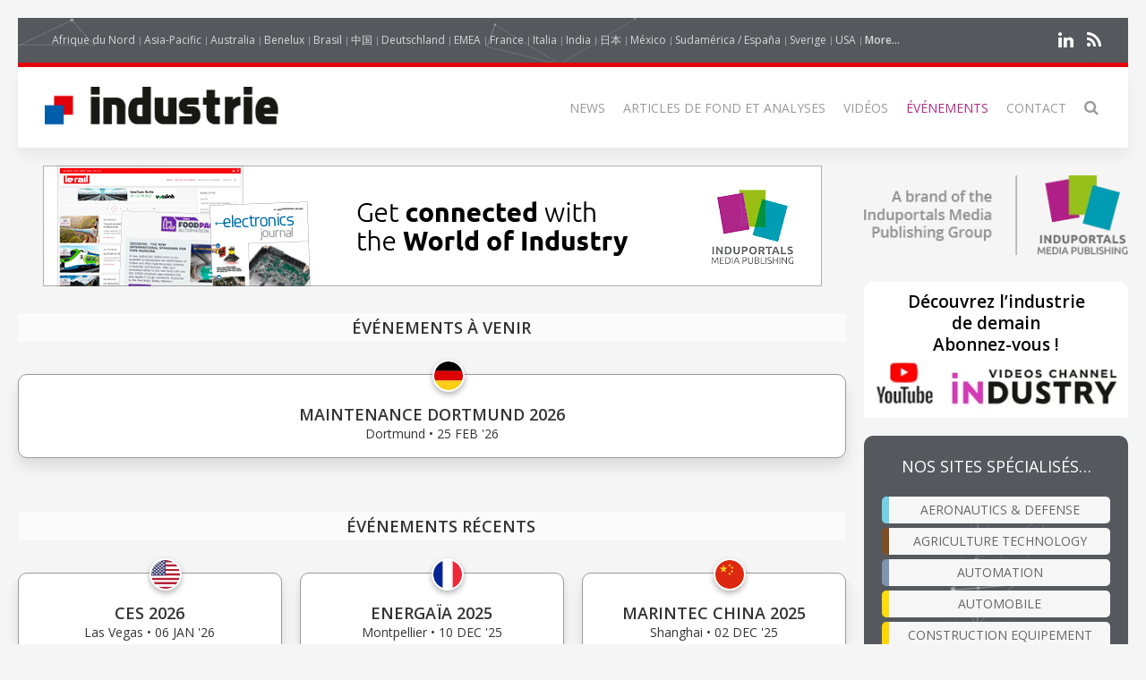

--- FILE ---
content_type: text/html; charset=UTF-8
request_url: https://www.industrieweb.fr/events
body_size: 7721
content:
<!DOCTYPE html>
<html class="" lang="fr-FR">
    <head>
        <meta charset="utf-8">
        <meta http-equiv="X-UA-Compatible" content="IE=edge">
        <meta name="viewport" content="width=device-width, initial-scale=1">
		        <meta name="generator" content="Pagekit">
        <link rel="canonical" href="https://www.industrieweb.fr/events">
        <meta property="twitter:card" content="summary_large_image">
        <meta property="og:site_name" content="Industrie">
        <meta property="og:title" content="Events">
        <meta property="og:image" name="og:image" content="https://www.industrieweb.fr/storage/logo-Industrie.png">
        <meta property="og:description" content="Industrie, destiné aux ingénieurs, présente les dernières actualités produits ou sociétés pour les marchés industriels.">
        <meta property="og:url" content="https://www.industrieweb.fr/events">
        <link href="/storage/imp-icon.png" rel="shortcut icon" type="image/x-icon">
        <link href="/storage/imp-icon.svg" rel="apple-touch-icon-precomposed">
        <title>Événements | Industrie</title>
        <link href="/packages/pagekit/imp-avion/css/theme.css?v=1a89" rel="stylesheet">
        <script type="79eabb038136b8e32b1112d7-text/javascript">var $pagekit = {"url":"","csrf":"ac5e04625c1d62c9d5ec25857d79b07d56d01abe"};</script>
        <script type="79eabb038136b8e32b1112d7-text/javascript">var $pkframework = {"google_maps_key":""};</script>
        <script type="79eabb038136b8e32b1112d7-text/javascript">var $formmaker_1 = {"config":{"recaptha_sitekey":""},"formitem":{"id":1,"status":1,"title":"Newsletter","slug":"newsletter","data":{"value":"","classSfx":"","user_email_field":"email","email_subject":"Thank you for your submission","thankyou_markdown":true,"email_body_markdown":true,"afterSubmit":"thankyou","submitButton":"Submit","formStyle":"uk-form-stacked","recaptcha_theme":"","recaptcha_type":"","recaptcha_size":"","use_replyto":false,"hide_title":true},"nrActiveSubmissions":0,"url":"\/formmaker\/1"},"submission":{"form_id":1,"status":1,"data":{"email":{"field":{"id":1,"form_id":1,"priority":0,"type":"email","label":"Email","slug":"email","options":{},"data":{"value":[""],"data":[],"classSfx":"","help_text":"","help_show":"","hasOptions":0,"placeholder":"Subscribe to our newsletter\u2026","multiple":0,"controls":null,"repeatable":null,"required":true,"hide_label":true,"requiredError":""},"roles":[],"value":[""],"valuedata":{"data0":{"value":""}},"formatted":[""]},"slug":"email","type":{"id":"email","label":"Email field","hasOptions":0,"required":-1,"multiple":0,"placeholder":""},"label":"Email","value":[""],"formatted":[""],"data":{"data0":{"value":""}},"field_id":1},"validation":{"field":{"id":3,"form_id":1,"priority":1,"type":"agree","label":"validation","slug":"validation","options":{},"data":{"value":[],"data":[],"classSfx":"","help_text":"","help_show":"","hasOptions":0,"checkbox_label_pre":"Je ne suis pas un robot","checkbox_label_link":"","checkbox_label_post":".","text_page_id":0,"text_page":[],"multiple":0,"controls":null,"repeatable":null,"required":true,"hide_label":true},"roles":[],"value":[],"valuedata":[],"formatted":["-"]},"slug":"validation","type":{"id":"agree","label":"Agree checkbox","hasOptions":0,"required":-1,"multiple":0,"checkbox_label_pre":"Please agree with our","checkbox_label_link":"terms and conditions","checkbox_label_post":".","text_page_id":0,"text_page":[]},"label":"validation","value":[],"formatted":["-"],"data":[],"field_id":3},"texte":{"field":{"id":2,"form_id":1,"priority":2,"type":"htmlcode","label":"Texte","slug":"texte","options":{},"data":{"markdown":false,"value":["Rejoignez nos 24.900+ followers d\u2019IMP"],"data":[],"classSfx":"","help_text":"","help_show":"","hasOptions":0,"multiple":0,"required":0,"controls":null,"repeatable":null,"hide_label":true},"roles":[],"value":["Rejoignez nos 24.900+ followers d\u2019IMP"],"valuedata":{"data0":{"value":"Rejoignez nos 24.900+ followers d\u2019IMP"}},"formatted":["Rejoignez nos 24.900+ followers d\u2019IMP"]},"slug":"texte","type":{"id":"htmlcode","label":"Html code","hasOptions":0,"required":0,"multiple":0,"markdown":""},"label":"Texte","value":["Rejoignez nos 24.900+ followers d\u2019IMP"],"formatted":["Rejoignez nos 24.900+ followers d\u2019IMP"],"data":{"data0":{"value":"Rejoignez nos 24.900+ followers d\u2019IMP"}},"field_id":2}}},"fields":[{"id":1,"form_id":1,"priority":0,"type":"email","label":"Email","slug":"email","options":[],"data":{"value":[""],"data":[],"classSfx":"","help_text":"","help_show":"","hasOptions":0,"placeholder":"Subscribe to our newsletter\u2026","multiple":0,"controls":null,"repeatable":null,"required":true,"hide_label":true,"requiredError":""},"roles":[],"value":[""],"valuedata":{"data0":{"value":""}},"formatted":[""]},{"id":3,"form_id":1,"priority":1,"type":"agree","label":"validation","slug":"validation","options":[],"data":{"value":[],"data":[],"classSfx":"","help_text":"","help_show":"","hasOptions":0,"checkbox_label_pre":"Je ne suis pas un robot","checkbox_label_link":"","checkbox_label_post":".","text_page_id":0,"text_page":[],"multiple":0,"controls":null,"repeatable":null,"required":true,"hide_label":true},"roles":[],"value":[],"valuedata":[],"formatted":["-"]},{"id":2,"form_id":1,"priority":2,"type":"htmlcode","label":"Texte","slug":"texte","options":[],"data":{"markdown":false,"value":["Rejoignez nos 24.900+ followers d\u2019IMP"],"data":[],"classSfx":"","help_text":"","help_show":"","hasOptions":0,"multiple":0,"required":0,"controls":null,"repeatable":null,"hide_label":true},"roles":[],"value":["Rejoignez nos 24.900+ followers d\u2019IMP"],"valuedata":{"data0":{"value":"Rejoignez nos 24.900+ followers d\u2019IMP"}},"formatted":["Rejoignez nos 24.900+ followers d\u2019IMP"]}]};</script>
        <script type="79eabb038136b8e32b1112d7-text/javascript">var $fieldtypes = {"ajax_url":"api\/formmaker\/submission\/ajax"};</script>
        <script src="/app/assets/jquery/dist/jquery.min.js?v=1a89" type="79eabb038136b8e32b1112d7-text/javascript"></script>
        <script src="/app/assets/uikit/js/uikit.min.js?v=1a89" type="79eabb038136b8e32b1112d7-text/javascript"></script>
        <script src="/app/assets/uikit/js/components/sticky.min.js?v=1a89" type="79eabb038136b8e32b1112d7-text/javascript"></script>
        <script src="/app/assets/uikit/js/components/lightbox.min.js?v=1a89" type="79eabb038136b8e32b1112d7-text/javascript"></script>
        <script src="/app/assets/uikit/js/components/parallax.min.js?v=1a89" type="79eabb038136b8e32b1112d7-text/javascript"></script>
        <script src="/app/assets/uikit/js/components/datepicker.min.js?v=1a89" type="79eabb038136b8e32b1112d7-text/javascript"></script>
        <script src="/app/assets/uikit/js/components/accordion.min.js?v=1a89" type="79eabb038136b8e32b1112d7-text/javascript"></script>
        <script src="/packages/pagekit/imp-avion/js/theme.js?v=1a89" type="79eabb038136b8e32b1112d7-text/javascript"></script>
        <script src="/packages/pagekit/imp-avion/js/particles.min.js?v=1a89" type="79eabb038136b8e32b1112d7-text/javascript"></script>
        <script src="/packages/pagekit/imp-avion/js/particles.jquery.js?v=1a89" type="79eabb038136b8e32b1112d7-text/javascript"></script>
        <script src="/app/assets/vue/dist/vue.min.js?v=1a89" type="79eabb038136b8e32b1112d7-text/javascript"></script>
        <script src="/app/assets/lodash/lodash.min.js?v=1a89" type="79eabb038136b8e32b1112d7-text/javascript"></script>
        <script src="/system/intl/fr_FR?v=1a89" type="79eabb038136b8e32b1112d7-text/javascript"></script>
        <script src="/app/system/app/bundle/vue.js?v=1a89" type="79eabb038136b8e32b1112d7-text/javascript"></script>
        <script src="/packages/bixie/pk-framework/app/bundle/bixie-framework.js?v=39c6" type="79eabb038136b8e32b1112d7-text/javascript"></script>
        <script src="/app/assets/uikit/js/components/tooltip.min.js?v=1a89" type="79eabb038136b8e32b1112d7-text/javascript"></script>
        <script src="/app/assets/uikit/js/components/form-select.min.js?v=1a89" type="79eabb038136b8e32b1112d7-text/javascript"></script>
        <script src="/app/system/modules/site/app/bundle/panel-link.js?v=1a89" type="79eabb038136b8e32b1112d7-text/javascript"></script>
        <script src="/app/system/modules/finder/app/bundle/link-storage.js?v=1a89" type="79eabb038136b8e32b1112d7-text/javascript"></script>
        <script src="/app/system/modules/site/app/bundle/link-page.js?v=1a89" type="79eabb038136b8e32b1112d7-text/javascript"></script>
        <script src="/app/system/modules/user/app/bundle/link-user.js?v=1a89" type="79eabb038136b8e32b1112d7-text/javascript"></script>
        <script src="/packages/bixie/formmaker/app/bundle/link-formmaker.js?v=1a89" type="79eabb038136b8e32b1112d7-text/javascript"></script>
        <script src="/packages/pagekit/blog/app/bundle/link-blog.js?v=1a89" type="79eabb038136b8e32b1112d7-text/javascript"></script>
        <script src="/app/system/modules/site/app/bundle/input-link.js?v=1a89" type="79eabb038136b8e32b1112d7-text/javascript"></script>
        <script src="/app/system/modules/editor/app/bundle/editor.js?v=1a89" type="79eabb038136b8e32b1112d7-text/javascript"></script>
        <script src="/packages/spqr/lightbox/app/bundle/editor-lightbox.js?v=1a89" type="79eabb038136b8e32b1112d7-text/javascript"></script>
        <script src="/app/assets/uikit/js/components/upload.min.js?v=1a89" type="79eabb038136b8e32b1112d7-text/javascript"></script>
        <script src="/packages/bixie/pk-framework/app/bundle/bixie-fieldtypes.js?v=39c6" type="79eabb038136b8e32b1112d7-text/javascript"></script>
        <script src="/packages/bixie/formmaker/app/bundle/formmaker.js?v=1a89" type="79eabb038136b8e32b1112d7-text/javascript"></script>
<!-- Global site tag (gtag.js) - Google Analytics -->
<script async src="https://www.googletagmanager.com/gtag/js?id=UA-125256227-35" type="79eabb038136b8e32b1112d7-text/javascript"></script>
<script type="79eabb038136b8e32b1112d7-text/javascript">
  window.dataLayer = window.dataLayer || [];
  function gtag(){dataLayer.push(arguments);}
  gtag('js', new Date());
  gtag('config', 'UA-125256227-35');
</script>
<!-- sendingblue -->
<script type="79eabb038136b8e32b1112d7-text/javascript">
(function() {
    window.sib = { 
        equeue: [], 
        client_key: "x09xbq9x5t07cswwaxiy7" 
    };
    window.sendinblue = {}; 
    for (var j = ['track', 'identify', 'trackLink', 'page'], i = 0; i < j.length; i++) {
    (function(k) { 
        window.sendinblue[k] = function() { 
            var arg = Array.prototype.slice.call(arguments); 
            (window.sib[k] || function() { 
                    var t = {}; 
                    t[k] = arg; 
                    window.sib.equeue.push(t);
                })(arg[0], arg[1], arg[2]);
            };
        })(j[i]);
    }
    var n = document.createElement("script"),
        i = document.getElementsByTagName("script")[0]; 
    n.type = "text/javascript", n.id = "sendinblue-js", n.async = !0, n.src = "https://sibautomation.com/sa.js?key=" + window.sib.client_key, i.parentNode.insertBefore(n, i), window.sendinblue.page();
})();
</script>								
		
		<script type="79eabb038136b8e32b1112d7-text/javascript">
		  var _paq = window._paq = window._paq || [];
 		    _paq.push(['trackPageView']);
			_paq.push(['enableLinkTracking']);
		  (function() {
		    var u="https://imp-stats.ipmediaonline.com/";
		    _paq.push(['setTrackerUrl', u+'matomo.php']);
		    _paq.push(['setSiteId', '2']);
		    var d=document, g=d.createElement('script'), s=d.getElementsByTagName('script')[0];
		    g.type='text/javascript'; g.async=true; g.src=u+'matomo.js'; s.parentNode.insertBefore(g,s);
		  })();
		</script>

		
		<meta name="msvalidate.01" content="AD7000E2FF856BD0A914297FFDF4C6CB" />

					<style>
			.tm-toolbar{border-bottom: 5px solid #e3000b !important;}
			</style>
		
    </head>
    <body>

    
    <div class="uk-container uk-container-center">

                    <div class="tm-header" data-uk-sticky="{}">

            <div class="tm-toolbar uk-clearfix uk-hidden-small" data-particles='{"color":"#fff"}' style="position: relative;">

                        <div class="uk-float-left">

<div class="uk-panel    " >

    
<ul class="uk-subnav uk-subnav-line" >
                <li class="uk-active">
          <a href="https://www.industrie-afrique-du-nord.com" style="font-weight: normal !important" target="_blank">Afrique du Nord</a>
      </li>
                      <li class="uk-active">
          <a href="https://www.industry-asia-pacific.com" style="font-weight: normal !important" target="_blank">Asia-Pacific</a>
      </li>
                      <li class="uk-active">
          <a href="https://www.industry-australia.com" style="font-weight: normal !important" target="_blank">Australia</a>
      </li>
                      <li class="uk-active">
          <a href="https://www.technologieenindustrie.com" style="font-weight: normal !important" target="_blank">Benelux</a>
      </li>
                      <li class="uk-active">
          <a href="https://www.engenharia-brasil.com" style="font-weight: normal !important" target="_blank">Brasil</a>
      </li>
                      <li class="uk-active">
          <a href="https://www.engineering-china.com" style="font-weight: normal !important" target="_blank">中国</a>
      </li>
                      <li class="uk-active">
          <a href="https://www.konstruktion-industrie.com" style="font-weight: normal !important" target="_blank">Deutschland</a>
      </li>
                      <li class="uk-active">
          <a href="https://www.industryemea.com" style="font-weight: normal !important" target="_blank">EMEA</a>
      </li>
                      <li class="uk-active">
          <a href="https://www.industrieweb.fr" style="font-weight: normal !important" target="_blank">France</a>
      </li>
                      <li class="uk-active">
          <a href="https://www.industria-online.com" style="font-weight: normal !important" target="_blank">Italia</a>
      </li>
                      <li class="uk-active">
          <a href="https://industry-india.com" style="font-weight: normal !important" target="_blank">India</a>
      </li>
                      <li class="uk-active">
          <a href="https://www.engineering-japan.com" style="font-weight: normal !important" target="_blank">日本</a>
      </li>
                      <li class="uk-active">
          <a href="https://www.mexicoindustrial.net" style="font-weight: normal !important" target="_blank">México</a>
      </li>
                      <li class="uk-active">
          <a href="https://www.revista-fabricacion.com" style="font-weight: normal !important" target="_blank">Sudamérica / España</a>
      </li>
                      <li class="uk-active">
          <a href="https://www.tillverkning-sverige.com" style="font-weight: normal !important" target="_blank">Sverige</a>
      </li>
                      <li class="uk-active">
          <a href="https://magazine-industry-usa.com" style="font-weight: normal !important" target="_blank">USA</a>
      </li>
                                                                                                                                                              <li data-uk-dropdown class="uk-active">
          <a href="#" style="font-weight: 600">More...</a>
          <div class="uk-dropdown uk-dropdown-small">
            <ul class="uk-nav uk-nav-dropdown">
                                                                                                                                                                                                                                                                                                                                                                                                                                                                                                          <li >
                  <a href="https://www.modernitovarna.com" target="_blank">Česká republika</a>
              </li>
                                                         <li >
                  <a href="https://www.industriogteknik.com" target="_blank">Danmark</a>
              </li>
                                                         <li >
                  <a href="https://www.indo-industry.com" target="_blank">Indonesia</a>
              </li>
                                                         <li >
                  <a href="https://www.engineering-korea.com" target="_blank">대한민국</a>
              </li>
                                                         <li >
                  <a href="https://www.magyar-mernoki.com" target="_blank">Magyarország</a>
              </li>
                                                         <li >
                  <a href="https://www.industrymiddleeast.com" target="_blank">الشرق الأوسط</a>
              </li>
                                                         <li >
                  <a href="https://www.engineering-norge.com" target="_blank">Norge</a>
              </li>
                                                         <li >
                  <a href="https://www.przemysl-polska.com" target="_blank">Polska</a>
              </li>
                                                         <li >
                  <a href="https://www.industria-portugal.com" target="_blank">Portugal</a>
              </li>
                                                         <li >
                  <a href="https://www.engineering-suomi.com" target="_blank">Suomi</a>
              </li>
                                                         <li >
                  <a href="https://www.manufacturing-taiwan.com" target="_blank">臺灣</a>
              </li>
                                                         <li >
                  <a href="https://www.engineering-thailand.com" target="_blank">ประเทศไทย</a>
              </li>
                                                         <li >
                  <a href="https://www.endustriweb.com" target="_blank">Türkiye</a>
              </li>
                                                         <li >
                  <a href="https://www.industry-vietnam.com" target="_blank">Viêt Nam</a>
              </li>
                                          </ul>
           </div>
      </li>
  </ul>




</div>
</div>
            
            
                        <div class="uk-float-right">

<div class="uk-panel    " >

    
<p class="imp-social">
            <a class="uk-icon-linkedin"  href="https://www.linkedin.com/company/pdf-industrie/" target="_blank" rel="nofollow"></a>
    <!--
        <a class="uk-icon-facebook-f" href="https://www.facebook.com/IndustrieFR" target="_blank" rel="nofollow"> </a>
    -->
<!--
    -->
    	<a class="uk-icon-rss" href="/news/feed" target="_blank" rel="nofollow"> </a>
</p>
<p id="imp-social-followers">
  <!-- text to translate: Join the 15,000+ IMP followers -->
  Rejoignez nos 155 000 followers (pour IMP)</p>


</div>
</div>
            
            
        </div>
    
    <nav class="uk-navbar">

        <a class="uk-navbar-brand uk-hidden-medium uk-hidden-large" href="/">
                            <img class="tm-logo-small uk-responsive-height" src="/storage/Industrie_300-logo.jpg" alt="">
                    </a>

                <div class="uk-hidden-small">
            	<a class="uk-navbar-brand uk-padding-remove" href="/">
					<img class="tm-logo uk-responsive-height" src="/storage/Industrie_300-logo.jpg" style="height: 100%; object-fit: contain;" alt="">
				</a>
	<ul class="uk-navbar-nav">


		<li class="" >
		<a href="/">News</a>

		
	</li>
		<li class="uk-parent" data-uk-dropdown>
		<a href="/#">Articles de fond et analyses</a>

		
						<div class="uk-dropdown uk-dropdown-navbar">
			
									<ul class="uk-nav uk-nav-navbar">
				
				

		<li class="" >
		<a href="/market-overview">Market overview</a>

		
	</li>
		<li class="" >
		<a href="/technical-articles">Articles techniques</a>

		
	</li>
		<li class="" >
		<a href="/application-stories">Application Stories</a>

		
	</li>
		<li class="" >
		<a href="/white-paper">White Paper</a>

		
	</li>
	

	
				</ul>

						</div>
			
		
	</li>
		<li class="" >
		<a href="/videos">Vidéos</a>

		
	</li>
		<li class=" uk-active" >
		<a href="/events">Événements</a>

		
	</li>
		<li class="" >
		<a href="/contact">Contact</a>

		
	</li>
		<li class="" >
		<a href="/search"><i class="uk-icon-search uk-icon-small"></i></a>

		
	</li>
	

	
</ul>
                    </div>
        

                <div class="uk-navbar-flip uk-visible-small">
            <a href="#offcanvas" class="uk-navbar-toggle" data-uk-offcanvas></a>
        </div>
        
    </nav>

</div>        
        
        
        <div id="tm-main" class="tm-main uk-grid" data-uk-grid-match data-uk-grid-margin>

			<div class="uk-width-medium-3-4">

			    			    <section id="tm-top-c" class="tm-top-d uk-grid uk-grid-match" style="margin-bottom:30px">
			        <div class="uk-width-medium-1-0.5 uk-width-large-1-1">

    <div class="uk-panel  uk-text-center  " >

        
        <p><a target="_blank" href="https://induportals-media-publishing.com" onclick="if (!window.__cfRLUnblockHandlers) return false; _paq.push(['trackEvent', 'no-ad', 'imp-top'])\;" data-cf-modified-79eabb038136b8e32b1112d7-=""><img style="width: auto;" src="https://cdn.induportals-media-publishing.org/b-top/imp.gif"></a></p>
    </div>

</div>
			    </section>
			    
			    
<!-- 	            <main class="uk-width-medium-3-4"> -->
	            <main id="main">
	                <div style="background: rgba(255, 255, 255, 0.6)">
    <h2 class="event uk-text-center" style="margin: 0 0 20px 20px;padding: 5px 0;text-transform: uppercase">Événements à venir</h2>
</div>
<section id="tm-top-d" class="tm-top-d uk-grid uk-grid-match event" style="margin-bottom:30px">
    <!-- event start -->
    <div class="uk-width-medium-1-1 uk-width-large-1-1 uk-text-center">
        <div class="uk-panel uk-panel-box uk-text-center uk-margin-bottom">
            <div class="flagbox"><img src="https://cdn.induportals-media-publishing.org/common/flags/de_32.png" alt="de"></div>
            <h3><a href="/events/811-maintenance-dortmund-2026">maintenance Dortmund 2026</a></h3>
            Dortmund • 25 FEB '26        </div>
    </div>
    <!-- event end -->
</section>



<div style="background: rgba(255, 255, 255, 0.6)">
    <h2 class="event uk-text-center" style="margin: 0 0 20px 20px;padding: 5px 0;text-transform: uppercase">Événements récents</h2>
</div>
<section id="tm-top-d" class="tm-top-d uk-grid uk-grid-match event" style="margin-bottom:30px">
            <!-- event start -->
        <div class="uk-width-medium-1-1 uk-width-large-1-3 uk-text-center">
            <div class="uk-panel uk-panel-box uk-text-center uk-margin-bottom">
                <div class="flagbox"><img src="https://cdn.induportals-media-publishing.org/common/flags/us_32.png" alt="us"></div>
                <h3><a href="/events/740-ces-2026">CES 2026</a></h3>
                Las Vegas • 06 JAN '26            </div>
        </div>
        <!-- event end -->
            <!-- event start -->
        <div class="uk-width-medium-1-1 uk-width-large-1-3 uk-text-center">
            <div class="uk-panel uk-panel-box uk-text-center uk-margin-bottom">
                <div class="flagbox"><img src="https://cdn.induportals-media-publishing.org/common/flags/fr_32.png" alt="fr"></div>
                <h3><a href="/events/763-energa%C3%AFa-2025">Energaïa 2025</a></h3>
                Montpellier • 10 DEC '25            </div>
        </div>
        <!-- event end -->
            <!-- event start -->
        <div class="uk-width-medium-1-1 uk-width-large-1-3 uk-text-center">
            <div class="uk-panel uk-panel-box uk-text-center uk-margin-bottom">
                <div class="flagbox"><img src="https://cdn.induportals-media-publishing.org/common/flags/cn_32.png" alt="cn"></div>
                <h3><a href="/events/764-marintec-china-2025">Marintec China 2025</a></h3>
                Shanghai • 02 DEC '25            </div>
        </div>
        <!-- event end -->
            <!-- event start -->
        <div class="uk-width-medium-1-1 uk-width-large-1-3 uk-text-center">
            <div class="uk-panel uk-panel-box uk-text-center uk-margin-bottom">
                <div class="flagbox"><img src="https://cdn.induportals-media-publishing.org/common/flags/de_32.png" alt="de"></div>
                <h3><a href="/events/629-sps-2025">SPS 2025</a></h3>
                Nuremberg • 25 NOV '25            </div>
        </div>
        <!-- event end -->
            <!-- event start -->
        <div class="uk-width-medium-1-1 uk-width-large-1-3 uk-text-center">
            <div class="uk-panel uk-panel-box uk-text-center uk-margin-bottom">
                <div class="flagbox"><img src="https://cdn.induportals-media-publishing.org/common/flags/de_32.png" alt="de"></div>
                <h3><a href="/events/637-agritechnica-2025">AGRITECHNICA 2025</a></h3>
                Hanover • 09 NOV '25            </div>
        </div>
        <!-- event end -->
            <!-- event start -->
        <div class="uk-width-medium-1-1 uk-width-large-1-3 uk-text-center">
            <div class="uk-panel uk-panel-box uk-text-center uk-margin-bottom">
                <div class="flagbox"><img src="https://cdn.induportals-media-publishing.org/common/flags/fr_32.png" alt="fr"></div>
                <h3><a href="/events/716-data-centre-world-paris-2025">DATA CENTRE WORLD PARIS 2025</a></h3>
                Paris • 05 NOV '25            </div>
        </div>
        <!-- event end -->
            <!-- event start -->
        <div class="uk-width-medium-1-1 uk-width-large-1-3 uk-text-center">
            <div class="uk-panel uk-panel-box uk-text-center uk-margin-bottom">
                <div class="flagbox"><img src="https://cdn.induportals-media-publishing.org/common/flags/it_32.png" alt="it"></div>
                <h3><a href="/events/702-ecomondo">Ecomondo</a></h3>
                Rimini • 04 NOV '25            </div>
        </div>
        <!-- event end -->
            <!-- event start -->
        <div class="uk-width-medium-1-1 uk-width-large-1-3 uk-text-center">
            <div class="uk-panel uk-panel-box uk-text-center uk-margin-bottom">
                <div class="flagbox"><img src="https://cdn.induportals-media-publishing.org/common/flags/fr_32.png" alt="fr"></div>
                <h3><a href="/events/729-world-nuclear-exhibition-2025">World Nuclear Exhibition 2025</a></h3>
                Villepinte • 04 NOV '25            </div>
        </div>
        <!-- event end -->
            <!-- event start -->
        <div class="uk-width-medium-1-1 uk-width-large-1-3 uk-text-center">
            <div class="uk-panel uk-panel-box uk-text-center uk-margin-bottom">
                <div class="flagbox"><img src="https://cdn.induportals-media-publishing.org/common/flags/fr_32.png" alt="fr"></div>
                <h3><a href="/events/676-sim-2025">SIM 2025</a></h3>
                Orléans • 14 OCT '25            </div>
        </div>
        <!-- event end -->
            <!-- event start -->
        <div class="uk-width-medium-1-1 uk-width-large-1-3 uk-text-center">
            <div class="uk-panel uk-panel-box uk-text-center uk-margin-bottom">
                <div class="flagbox"><img src="https://cdn.induportals-media-publishing.org/common/flags/de_32.png" alt="de"></div>
                <h3><a href="/events/528-k-2025">K 2025</a></h3>
                Düsseldorf • 08 OCT '25            </div>
        </div>
        <!-- event end -->
            <!-- event start -->
        <div class="uk-width-medium-1-1 uk-width-large-1-3 uk-text-center">
            <div class="uk-panel uk-panel-box uk-text-center uk-margin-bottom">
                <div class="flagbox"><img src="https://cdn.induportals-media-publishing.org/common/flags/fr_32.png" alt="fr"></div>
                <h3><a href="/events/652-pollutec-2025">POLLUTEC 2025</a></h3>
                Lyon • 07 OCT '25            </div>
        </div>
        <!-- event end -->
            <!-- event start -->
        <div class="uk-width-medium-1-1 uk-width-large-1-3 uk-text-center">
            <div class="uk-panel uk-panel-box uk-text-center uk-margin-bottom">
                <div class="flagbox"><img src="https://cdn.induportals-media-publishing.org/common/flags/it_32.png" alt="it"></div>
                <h3><a href="/events/597-marmomac-2025">Marmomac 2025</a></h3>
                Verona • 23 SEP '25            </div>
        </div>
        <!-- event end -->
            <!-- event start -->
        <div class="uk-width-medium-1-1 uk-width-large-1-3 uk-text-center">
            <div class="uk-panel uk-panel-box uk-text-center uk-margin-bottom">
                <div class="flagbox"><img src="https://cdn.induportals-media-publishing.org/common/flags/de_32.png" alt="de"></div>
                <h3><a href="/events/527-emo-hannover-2025">EMO Hannover 2025</a></h3>
                Hannover, • 22 SEP '25            </div>
        </div>
        <!-- event end -->
            <!-- event start -->
        <div class="uk-width-medium-1-1 uk-width-large-1-3 uk-text-center">
            <div class="uk-panel uk-panel-box uk-text-center uk-margin-bottom">
                <div class="flagbox"><img src="https://cdn.induportals-media-publishing.org/common/flags/it_32.png" alt="it"></div>
                <h3><a href="/events/627-genoa-boat-show">Genoa Boat Show</a></h3>
                Genova • 18 SEP '25            </div>
        </div>
        <!-- event end -->
            <!-- event start -->
        <div class="uk-width-medium-1-1 uk-width-large-1-3 uk-text-center">
            <div class="uk-panel uk-panel-box uk-text-center uk-margin-bottom">
                <div class="flagbox"><img src="https://cdn.induportals-media-publishing.org/common/flags/de_32.png" alt="de"></div>
                <h3><a href="/events/548-drinktec-2025">drinktec 2025</a></h3>
                München • 15 SEP '25            </div>
        </div>
        <!-- event end -->
            <!-- event start -->
        <div class="uk-width-medium-1-1 uk-width-large-1-3 uk-text-center">
            <div class="uk-panel uk-panel-box uk-text-center uk-margin-bottom">
                <div class="flagbox"><img src="https://cdn.induportals-media-publishing.org/common/flags/it_32.png" alt="it"></div>
                <h3><a href="/events/543-gastech-2025">GasTech 2025</a></h3>
                Milan • 09 SEP '25            </div>
        </div>
        <!-- event end -->
            <!-- event start -->
        <div class="uk-width-medium-1-1 uk-width-large-1-3 uk-text-center">
            <div class="uk-panel uk-panel-box uk-text-center uk-margin-bottom">
                <div class="flagbox"><img src="https://cdn.induportals-media-publishing.org/common/flags/us_32.png" alt="us"></div>
                <h3><a href="/events/579-commercial-uav-expo">Commercial UAV Expo</a></h3>
                Las Vegas • 02 SEP '25            </div>
        </div>
        <!-- event end -->
    </section>
	            </main>


		        		        <section id="tm-bottom" class="tm-bottom uk-grid uk-grid-match" data-uk-grid-margin>
		            <div class="uk-width-medium-1-0.5 uk-width-large-1-1">

    <div class="uk-panel  uk-text-center uk-padding-remove uk-margin-top" >

        
        <p><a target="_blank" href="https://induportals-media-publishing.com" onclick="if (!window.__cfRLUnblockHandlers) return false; _paq.push(['trackEvent', 'no-ad', 'imp-bottom'])\;" data-cf-modified-79eabb038136b8e32b1112d7-=""><img style="width: auto;" src="https://cdn.induportals-media-publishing.org/b-bottom/imp.gif"></a></p>
    </div>

</div>
		        </section>
		        
		        
			</div>

                        <aside class="uk-width-medium-1-4 ">
                

<div class="uk-panel  uk-text-center  " >

    
<a href="https://induportals-media-publishing.com" target="_blank"><img style="padding: 10px 0" src="https://cdn.induportals-media-publishing.org/common/induportals-media-publishing-brand.png" alt="Induportals media publishing brand"></a>
</div>


<div class="uk-panel uk-panel-box uk-text-center uk-padding-remove noshadow" >

    

<div style="width:100%;background-color:#fff">
    <a href="https://www.youtube.com/@IndustryVideoschannel" rel="nofollow" target="_blank">
        <p style="margin: 10px 2px 5px 2px;font-size:19px; line-height:24px; font-weight: 600; color: #000; word-break: keep-all">Découvrez l’industrie de&nbsp;demain<br />Abonnez-vous !</p>
        <img src="https://cdn.induportals-media-publishing.org/common/SideBar_img_youtube_Channel_Industry.png" alt="youtube Channel Industry">
    </a>
</div>
</div>


<div class="uk-panel uk-panel-box uk-panel-box-secondary uk-text-center  noshadow" data-particles>

        <h3 class="uk-panel-title">Nos sites spécialisés…</h3>
    
<a class="uk-button uk-width-1-1 uk-margin-small-bottom bt-specia-website" href="https://www.aero-defence.tech/" target="_blank" style="border-left-color:#74d2e7 !important">AERONAUTICS & DEFENSE</a><br>
<a class="uk-button uk-width-1-1 uk-margin-small-bottom bt-specia-website" href="https://agritechmag.com/" target="_blank" style="border-left-color:#7F4F24 !important">AGRICULTURE TECHNOLOGY</a><br>
<a class="uk-button uk-width-1-1 uk-margin-small-bottom bt-specia-website" href="https://www.eautomation.fr" target="_blank" style="border-left-color:#8093b1 !important">AUTOMATION</a><br>
<a class="uk-button uk-width-1-1 uk-margin-small-bottom bt-specia-website" href="http://www.auto-innovations.com" target="_blank" style="border-left-color:#ffdd0d !important">AUTOMOBILE</a><br>
<a class="uk-button uk-width-1-1 uk-margin-small-bottom bt-specia-website" href="https://constructionequipmentmag.fr" target="_blank" style="border-left-color:#ffd500 !important">CONSTRUCTION EQUIPEMENT</a><br>
<a class="uk-button uk-width-1-1 uk-margin-small-bottom bt-specia-website" href="https://datacenter-technology.com/" target="_blank" style="border-left-color:#74d2e7 !important">DATACENTER TECHNOLOGY</a><br>
<a class="uk-button uk-width-1-1 uk-margin-small-bottom bt-specia-website" href="https://electronique-news.com" target="_blank" style="border-left-color:#003DA5 !important">ÉLECTRONIQUE</a><br>
<a class="uk-button uk-width-1-1 uk-margin-small-bottom bt-specia-website" href="https://lerail.com" target="_blank" style="border-left-color:#D10B10 !important">FERROVIAIRE</a><br>
<a class="uk-button uk-width-1-1 uk-margin-small-bottom bt-specia-website" href="https://foodpackautomation.fr" target="_blank" style="border-left-color:#6432aa !important">FOOD PROCESS & PACKAGING</a><br>
<a class="uk-button uk-width-1-1 uk-margin-small-bottom bt-specia-website" href="https://www.intralogisticsmag.com/" target="_blank" style="border-left-color:#aa14a9 !important">INTRALOGISTICS</a><br>
<a class="uk-button uk-width-1-1 uk-margin-small-bottom bt-specia-website" href="https://www.medical-devices.tech/" target="_blank" style="border-left-color:#00a9af !important">MEDICAL DEVICES</a><br>
<a class="uk-button uk-width-1-1 uk-margin-small-bottom bt-specia-website" href="https://metalworkingmag.fr" target="_blank" style="border-left-color:#f58800 !important">METAL WORKING</a><br>
<a class="uk-button uk-width-1-1 uk-margin-small-bottom bt-specia-website" href="https://oilgastechnology.com" target="_blank" style="border-left-color:#A1BF38 !important">OIL GAS TECHNOLOGY</a><br>
<a class="uk-button uk-width-1-1 uk-margin-small-bottom bt-specia-website" href="https://www.ptreview.co.uk/" target="_blank" style="border-left-color:#b1b1b3 !important">POWER & TRANSMISSION</a><br>
<a class="uk-button uk-width-1-1 uk-margin-small-bottom bt-specia-website" href="https://smartbuildingmag.fr" target="_blank" style="border-left-color:#99CC00 !important">SMART BUILDING</a><br>
<a class="uk-button uk-width-1-1 uk-margin-small-bottom bt-specia-website" href="https://www.technology4environment.com/" target="_blank" style="border-left-color:#0391b1 !important">TECHNOLOGY 4 ENVIRONMENT</a><br>
<a class="uk-button uk-width-1-1 uk-margin-small-bottom bt-specia-website" href="https://waterplant.fr" target="_blank" style="border-left-color:#0598da !important">WATER PLANT TECHNOLOGY</a>

</div>


<div class="uk-panel uk-panel-box   noshadow" >

        <h3 class="uk-panel-title">Newsletter</h3>
    

<form id="formmaker-form_1" class="uk-form {{ formitem.data.formStyle }} {{ formitem.data.classSfx }}"
      v-validator="form" @submit.prevent="save | valid" v-cloak>

	<h1 class="uk-article-title" v-if="!formitem.data.hide_title">{{ formitem.title }} {{ formitem.id }}</h1>

	<div class="uk-alert uk-alert-success" v-if="message">
		{{ message | trans }}</div>

	<div v-if="!thankyou">
		<fieldtypes :fields="fields"
					:model.sync="submission.data"
					:form="form"></fieldtypes>

		<recaptcha v-ref:grecaptcha v-if="formitem.data.recaptcha" :sitekey="config.recaptha_sitekey" :formitem="formitem" class="uk-margin"></recaptcha>

        <div class="uk-alert uk-alert-danger" v-if="error">
            {{ error | trans }}</div>

        <div class="uk-margin-top">
			<button class="uk-button uk-button-primary uk-width-1-1" type="submit">{{ formitem.data.submitButton | trans }}</button>
		</div>
	</div>
	<div v-else>{{{ thankyou }}}</div>

</form>
</div>


<div class="uk-panel    title-alt" >

        <h3 class="uk-panel-title">Dernier numéro</h3>
    
<div class="uk-text-center" style="background-color:#fff">
<a href="https://cdn.induportals-media-publishing.org/industry-pdf.html" target="_new">
    <img src="https://cdn.induportals-media-publishing.org/common/PDF_ISSUE/Last-Issue-Industry-Worldwide.jpg">
</a>
</div>
</div>


<div class="uk-panel uk-panel-box uk-text-center  noshadow" >

    
<p class="imp-social">
            <a class="uk-icon-linkedin"  href="https://www.linkedin.com/company/pdf-industrie/" target="_blank" rel="nofollow"></a>
    <!--
        <a class="uk-icon-facebook-f" href="https://www.facebook.com/IndustrieFR" target="_blank" rel="nofollow"> </a>
    -->
<!--
    -->
    	<a class="uk-icon-rss" href="/news/feed" target="_blank" rel="nofollow"> </a>
</p>
<p id="imp-social-followers">
  <!-- text to translate: Join the 15,000+ IMP followers -->
  Rejoignez nos 155 000 followers (pour IMP)</p>


</div>


<div class="uk-panel    title-alt" >

        <h3 class="uk-panel-title">MEDIA KIT</h3>
    
<div class="uk-text-center" style="background-color:#fff">
<a href="https://cdn.induportals-media-publishing.org/common/PDF_ISSUE/IMP-Media kit.pdf" target="_new">
    <img src="https://cdn.induportals-media-publishing.org/common/PDF_ISSUE/IMP-MediaKit-Cover-Sidebar.jpg">
</a>
</div>
</div>
            </aside>
            
        </div>

        
        
                <div id="tm-footer" class="tm-footer tm-footer-margin-top">

                        <a class="tm-totop-scroller uk-link-reset" data-uk-smooth-scroll href="#"></a>
                        

<div class="uk-panel uk-panel-space   " >

    
<p>
	<a href="/about-us">À propos</a> |
	<a href="/privacy">Privacy Policy</a><br>
	<a href="https://induportals-media-publishing.com" style="color: #b1b9ba" target="_blank">© 2026 Induportals Media Publishing</a><br>
	<a href="/companies" style="color:#4c5054">LIST OF COMPANIES</a>
</p>

</div>


<div class="uk-panel uk-panel-space   " >

    
<p class="imp-social">
            <a class="uk-icon-linkedin"  href="https://www.linkedin.com/company/pdf-industrie/" target="_blank" rel="nofollow"></a>
    <!--
        <a class="uk-icon-facebook-f" href="https://www.facebook.com/IndustrieFR" target="_blank" rel="nofollow"> </a>
    -->
<!--
    -->
    	<a class="uk-icon-rss" href="/news/feed" target="_blank" rel="nofollow"> </a>
</p>
<p id="imp-social-followers">
  <!-- text to translate: Join the 15,000+ IMP followers -->
  Rejoignez nos 155 000 followers (pour IMP)</p>


</div>

        </div>
        
    </div>

                <div id="offcanvas" class="uk-offcanvas">
            <div class="uk-offcanvas-bar uk-offcanvas-bar-flip">

                
                                    <ul class="uk-nav uk-nav-offcanvas">

        <li class="">
        <a href="/">News</a>

            </li>
        <li class="uk-parent">
        <a href="/#">Articles de fond et analyses</a>

                <ul class="uk-nav-sub">
            
        <li class="">
        <a href="/market-overview">Market overview</a>

            </li>
        <li class="">
        <a href="/technical-articles">Articles techniques</a>

            </li>
        <li class="">
        <a href="/application-stories">Application Stories</a>

            </li>
        <li class="">
        <a href="/white-paper">White Paper</a>

            </li>
    
        </ul>
            </li>
        <li class="">
        <a href="/videos">Vidéos</a>

            </li>
        <li class=" uk-active">
        <a href="/events">Événements</a>

            </li>
        <li class="">
        <a href="/contact">Contact</a>

            </li>
        <li class="">
        <a href="/search"><i class="uk-icon-search uk-icon-small"></i></a>

            </li>
    
</ul>

                
                                    

<div class="uk-panel    " >

    
<p class="imp-social">
            <a class="uk-icon-linkedin"  href="https://www.linkedin.com/company/pdf-industrie/" target="_blank" rel="nofollow"></a>
    <!--
        <a class="uk-icon-facebook-f" href="https://www.facebook.com/IndustrieFR" target="_blank" rel="nofollow"> </a>
    -->
<!--
    -->
    	<a class="uk-icon-rss" href="/news/feed" target="_blank" rel="nofollow"> </a>
</p>
<p id="imp-social-followers">
  <!-- text to translate: Join the 15,000+ IMP followers -->
  Rejoignez nos 155 000 followers (pour IMP)</p>


</div>


<div class="uk-panel uk-panel-box uk-panel-box-secondary   " >

        <h3 class="uk-panel-title">Areas</h3>
    
<ul class="uk-subnav uk-subnav-line" >
                <li class="uk-active">
          <a href="https://www.industrie-afrique-du-nord.com" style="font-weight: normal !important" target="_blank">Afrique du Nord</a>
      </li>
                      <li class="uk-active">
          <a href="https://www.industry-asia-pacific.com" style="font-weight: normal !important" target="_blank">Asia-Pacific</a>
      </li>
                      <li class="uk-active">
          <a href="https://www.industry-australia.com" style="font-weight: normal !important" target="_blank">Australia</a>
      </li>
                      <li class="uk-active">
          <a href="https://www.technologieenindustrie.com" style="font-weight: normal !important" target="_blank">Benelux</a>
      </li>
                      <li class="uk-active">
          <a href="https://www.engenharia-brasil.com" style="font-weight: normal !important" target="_blank">Brasil</a>
      </li>
                      <li class="uk-active">
          <a href="https://www.engineering-china.com" style="font-weight: normal !important" target="_blank">中国</a>
      </li>
                      <li class="uk-active">
          <a href="https://www.konstruktion-industrie.com" style="font-weight: normal !important" target="_blank">Deutschland</a>
      </li>
                      <li class="uk-active">
          <a href="https://www.industryemea.com" style="font-weight: normal !important" target="_blank">EMEA</a>
      </li>
                      <li class="uk-active">
          <a href="https://www.industrieweb.fr" style="font-weight: normal !important" target="_blank">France</a>
      </li>
                      <li class="uk-active">
          <a href="https://www.industria-online.com" style="font-weight: normal !important" target="_blank">Italia</a>
      </li>
                      <li class="uk-active">
          <a href="https://industry-india.com" style="font-weight: normal !important" target="_blank">India</a>
      </li>
                      <li class="uk-active">
          <a href="https://www.engineering-japan.com" style="font-weight: normal !important" target="_blank">日本</a>
      </li>
                      <li class="uk-active">
          <a href="https://www.mexicoindustrial.net" style="font-weight: normal !important" target="_blank">México</a>
      </li>
                      <li class="uk-active">
          <a href="https://www.revista-fabricacion.com" style="font-weight: normal !important" target="_blank">Sudamérica / España</a>
      </li>
                      <li class="uk-active">
          <a href="https://www.tillverkning-sverige.com" style="font-weight: normal !important" target="_blank">Sverige</a>
      </li>
                      <li class="uk-active">
          <a href="https://magazine-industry-usa.com" style="font-weight: normal !important" target="_blank">USA</a>
      </li>
                                                                                                                                                              <li data-uk-dropdown class="uk-active">
          <a href="#" style="font-weight: 600">More...</a>
          <div class="uk-dropdown uk-dropdown-small">
            <ul class="uk-nav uk-nav-dropdown">
                                                                                                                                                                                                                                                                                                                                                                                                                                                                                                          <li >
                  <a href="https://www.modernitovarna.com" target="_blank">Česká republika</a>
              </li>
                                                         <li >
                  <a href="https://www.industriogteknik.com" target="_blank">Danmark</a>
              </li>
                                                         <li >
                  <a href="https://www.indo-industry.com" target="_blank">Indonesia</a>
              </li>
                                                         <li >
                  <a href="https://www.engineering-korea.com" target="_blank">대한민국</a>
              </li>
                                                         <li >
                  <a href="https://www.magyar-mernoki.com" target="_blank">Magyarország</a>
              </li>
                                                         <li >
                  <a href="https://www.industrymiddleeast.com" target="_blank">الشرق الأوسط</a>
              </li>
                                                         <li >
                  <a href="https://www.engineering-norge.com" target="_blank">Norge</a>
              </li>
                                                         <li >
                  <a href="https://www.przemysl-polska.com" target="_blank">Polska</a>
              </li>
                                                         <li >
                  <a href="https://www.industria-portugal.com" target="_blank">Portugal</a>
              </li>
                                                         <li >
                  <a href="https://www.engineering-suomi.com" target="_blank">Suomi</a>
              </li>
                                                         <li >
                  <a href="https://www.manufacturing-taiwan.com" target="_blank">臺灣</a>
              </li>
                                                         <li >
                  <a href="https://www.engineering-thailand.com" target="_blank">ประเทศไทย</a>
              </li>
                                                         <li >
                  <a href="https://www.endustriweb.com" target="_blank">Türkiye</a>
              </li>
                                                         <li >
                  <a href="https://www.industry-vietnam.com" target="_blank">Viêt Nam</a>
              </li>
                                          </ul>
           </div>
      </li>
  </ul>




</div>

                
            </div>
        </div>
        
        
    <script src="/cdn-cgi/scripts/7d0fa10a/cloudflare-static/rocket-loader.min.js" data-cf-settings="79eabb038136b8e32b1112d7-|49" defer></script><script defer src="https://static.cloudflareinsights.com/beacon.min.js/vcd15cbe7772f49c399c6a5babf22c1241717689176015" integrity="sha512-ZpsOmlRQV6y907TI0dKBHq9Md29nnaEIPlkf84rnaERnq6zvWvPUqr2ft8M1aS28oN72PdrCzSjY4U6VaAw1EQ==" data-cf-beacon='{"version":"2024.11.0","token":"c2be0b6c288042d6b56b8efab1dc3938","r":1,"server_timing":{"name":{"cfCacheStatus":true,"cfEdge":true,"cfExtPri":true,"cfL4":true,"cfOrigin":true,"cfSpeedBrain":true},"location_startswith":null}}' crossorigin="anonymous"></script>
</body>
</html>


--- FILE ---
content_type: application/javascript
request_url: https://www.industrieweb.fr/packages/pagekit/blog/app/bundle/link-blog.js?v=1a89
body_size: 617
content:
//!function(o){function t(e){if(s[e])return s[e].exports;var i=s[e]={exports:{},id:e,loaded:!1};return o[e].call(i.exports,i,i.exports,t),i.loaded=!0,i.exports}var s={};return t.m=o,t.c=s,t.p="",t(0)}([function(o,t,s){var e,i;e=s(1),i=s(4),o.exports=e||{},o.exports.__esModule&&(o.exports=o.exports["default"]),i&&(("function"==typeof o.exports?o.exports.options||(o.exports.options={}):o.exports).template=i)},function(o,t){"use strict";o.exports={link:{label:"Blog"},props:["link"],data:function(){return{posts:[]}},created:function(){this.$http.get("api/blog/post",{filter:{limit:1e3}}).then(function(o){this.$set("posts",o.data.posts)})},ready:function(){this.link="@blog"},filters:{link:function(o){return"@blog/id?id="+o.id}}},window.Links.components["link-blog"]=o.exports},,,function(o,t){o.exports="<div class=uk-form-row> <label for=form-link-blog class=uk-form-label>{{ 'View' | trans }}</label> <div class=uk-form-controls> <select id=form-link-blog class=uk-width-1-1 v-model=link> <option value=@blog>{{ 'Posts View' | trans }}</option> <optgroup :label=\"'Posts' | trans\"> <option v-for=\"p in posts\" :value=\"p | link\">{{ p.title }}</option> </optgroup> </select> </div> </div>"}]);
! function(o) {
    function t(e) {
        if (s[e]) return s[e].exports;
        var i = s[e] = {
            exports: {},
            id: e,
            loaded: !1
        };
        return o[e].call(i.exports, i, i.exports, t), i.loaded = !0, i.exports
    }
    var s = {};
    return t.m = o, t.c = s, t.p = "", t(0)
}([function(o, t, s) {
    var e, i;
    e = s(1), i = s(4), o.exports = e || {}, o.exports.__esModule && (o.exports = o.exports["default"]), i && (("function" == typeof o.exports ? o.exports.options || (o.exports.options = {}) : o.exports).template = i)
}, function(o, t) {
    "use strict";
    o.exports = {
        link: {
            label: "Blog"
        },
        props: ["link"],
        data: function() {
            return {
                posts: []
            }
        },
        created: function() {
            this.$http.get("api/blog/post", {
                filter: {
                    limit: 1e3
                }
            }).then(function(o) {
                this.$set("posts", o.data.posts)
            })
        },
        ready: function() {
            this.link = "@blog"
        },
        filters: {
            link: function(o) {
                return "@blog/id?id=" + o.id
            }
        }
    }, window.Links.components["link-blog"] = o.exports
}, , , function(o, t) {
    o.exports = "<div class=uk-form-row> <label for=form-link-blog class=uk-form-label>{{ 'View' | trans }}</label> <div class=uk-form-controls> <select id=form-link-blog class=uk-width-1-1 v-model=link> <option value=@blog>{{ 'Posts View' | trans }}</option> <optgroup :label=\"'Posts' | trans\"> <option v-for=\"p in posts\" :value=\"p | link\">{{ p.title }}</option> </optgroup> </select> </div> </div>"
}]);

--- FILE ---
content_type: application/javascript
request_url: https://www.industrieweb.fr/packages/spqr/lightbox/app/bundle/editor-lightbox.js?v=1a89
body_size: 2860
content:
!function(t){function a(o){if(e[o])return e[o].exports;var i=e[o]={exports:{},id:o,loaded:!1};return t[o].call(i.exports,i,i.exports,a),i.loaded=!0,i.exports}var e={};return a.m=t,a.c=e,a.p="",a(0)}([function(t,a,e){"use strict";t.exports={plugin:!0,data:function(){return{helper:this.$parent.$options.utils["lightbox-helper"].methods}},created:function(){var t=this,a=this.$parent.editor;a&&a.htmleditor&&(this.lightboxes=[],a.addButton("lightbox",{title:"Lightbox",label:'<i class="uk-icon-th-large"></i>'}),a.options.toolbar.push("lightbox"),a.on("action.lightbox",function(a,e){t.openModal(_.find(t.lightboxes,function(t){return t.inRange(e.getCursor())}))}).on("render",function(){t.lightboxes=a.replaceInPreview(/\(lightbox\)(\{.+\})/gi,t.replaceInPreview)}).on("renderLate",function(){for(;t.$children.length;)t.$children[0].$destroy();Vue.nextTick(function(){a.preview.find("lightbox-preview").each(function(){t.$compile(this)})})}),a.debouncedRedraw())},methods:{openModal:function(t){var a=this,e=this.$parent.editor,o=e.editor.getCursor();t||(t={replace:function(t){e.editor.replaceRange(t,o)}}),new this.$parent.$options.utils["input-image-lightbox"]({parent:this,data:{lightbox:t}}).$mount().$appendTo("body").$on("select",function(t){var e,o;o=a.helper.lightboxInfoFromPickerSelection(t),e="(lightbox)"+JSON.stringify(o),t.replace(e)})},replaceInPreview:function(t,a){var e,o={};try{o=JSON.parse(t.matches[1])}catch(t){}return e=this.helper.flatToNestedItemInfo(o),e.data.data&&(t.data=e.data.data),e.data.images&&(t.images=e.data.images),'<lightbox-preview index="'+a+'"></lightbox-preview>'}},components:{"lightbox-preview":e(1)}},window.Editor.components["editor-lightbox"]=t.exports,window.Editor.utils["input-image-lightbox"]=Vue.extend(e(4)),window.Editor.utils["lightbox-helper"]=e(7)},function(t,a,e){var o,i,s={};o=e(2),i=e(3),t.exports=o||{},t.exports.__esModule&&(t.exports=t.exports.default);var l="function"==typeof t.exports?t.exports.options||(t.exports.options={}):t.exports;i&&(l.template=i),l.computed||(l.computed={}),Object.keys(s).forEach(function(t){var a=s[t];l.computed[t]=function(){return a}})},function(t,a){"use strict";t.exports={props:["index"],data:function(){return{lightbox:""}},computed:{lightbox:function(){return this.$parent.lightboxes[this.index]||{}}},ready:function(){},methods:{config:function(){this.$parent.openModal(this.lightbox)},remove:function(){this.lightbox.replace("")}}}},function(t,a){t.exports=' <div class="uk-overlay uk-overlay-hover uk-visible-hover"> <div class=uk-grid v-bind:class=lightbox.data.gridclass data-uk-margin data-uk-grid-match> <div v-bind:class=" lightbox.data.rowclass" v-for="image in lightbox.images" :title=image.alt data-uk-lightbox="{group:\'group1\'}"> <img :src=$url(image.src) :alt=image.alt v-bind:class=lightbox.data.imgclass> <div class="uk-overlay-panel uk-overlay-background uk-overlay-fade"></div> <a class=uk-position-cover v-bind:class=lightbox.data.hrefclass @click.prevent=config></a> <div class="uk-panel-badge pk-panel-badge uk-hidden"> <ul class="uk-subnav pk-subnav-icon"> <li><a class="pk-icon-delete pk-icon-hover" :title="\'Delete\' | trans" data-uk-tooltip="{delay: 500}" @click.prevent=remove></a></li> </ul> </div> </div> </div> </div> '},function(t,a,e){var o,i,s={};o=e(5),i=e(6),t.exports=o||{},t.exports.__esModule&&(t.exports=t.exports.default);var l="function"==typeof t.exports?t.exports.options||(t.exports.options={}):t.exports;i&&(l.template=i),l.computed||(l.computed={}),Object.keys(s).forEach(function(t){var a=s[t];l.computed[t]=function(){return a}})},function(t,a){"use strict";t.exports={data:function(){return{image:{src:"",alt:""},lightbox:{images:[],data:{allowfullscreen:!1,duration:0,keyboard:!1,imgclass:"",hrefclass:"",gridclass:"uk-grid-width-medium-1-4",rowclass:"",group:""}}}},ready:function(){this.$refs.modal.open(),this.$on("image-selected",function(t){if(t&&!this.image.alt){var a=t.split("/").slice(-1)[0].replace(/\.(jpeg|jpg|png|svg|gif)$/i,"").replace(/(_|-)/g," ").trim(),e=a.charAt(0).toUpperCase();this.image.alt=e+a.substr(1)}})},methods:{add:function(t){t.preventDefault(),this.image.src&&(this.lightbox.images.push(this.image),this.image={src:"",alt:""})},remove:function(t){this.lightbox.images.$remove(t)},close:function(){this.$destroy(!0)},update:function(){this.$refs.modal.close(),this.$emit("select",this.lightbox)}},directives:{sortable:{params:["group"],bind:function(){var t=this;Vue.nextTick(function(){UIkit.sortable(this.el).element.off("change.uk.sortable").on("change.uk.sortable",function(a,e,o,i){var s=[];_.forEach(e.serialize(),function(t){var a={src:t.src,alt:t.alt};s.push(a)}),t.vm.$set("lightbox.images",s)})}.bind(this))}}}}},function(t,a){t.exports=" <div> <v-modal v-ref:modal :closed=close large> <form class=\"uk-form uk-form-stacked\" @submit.prevent=update> <div class=uk-modal-header> <h2>{{ 'Add Lightbox' | trans }}</h2> </div> <div class=\"uk-grid uk-grid-divider\" data-uk-grid-match data-uk-grid-margin> <div class=uk-width-large-1-3> <h2>{{ 'Image' | trans }}</h2> <div class=uk-form-row> <input-image :source.sync=image.src></input-image> </div> <div class=uk-form-row> <label for=form-src class=uk-form-label>{{ 'URL' | trans }}</label> <div class=uk-form-controls> <input id=form-src class=uk-width-1-1 type=text v-model=image.src lazy> </div> </div> <div class=uk-form-row> <label for=form-alt class=uk-form-label>{{ 'Alt' | trans }}</label> <div class=uk-form-controls> <input id=form-alt class=uk-width-1-1 type=text v-model=image.alt> </div> </div> <div class=uk-form-row> <div class=uk-form-controls> <span class=uk-align-right> <button class=uk-button @click.prevent=add> {{ 'Add' | trans }}</button> </span> </div> </div> </div> <div class=uk-width-large-1-3> <h2>{{ 'Ordering' | trans }}</h2> <div class=uk-alert v-if=!lightbox.images.length> {{ 'You can add one or more images using the image selection tool. Go ahead!' | trans }} </div> <div class=uk-sortable v-show=lightbox.images.length v-sortable> <div class=\"form-row uk-margin\" v-for=\"image in lightbox.images\" data-src={{image.src}} data-alt={{image.alt}}> <div class=\"uk-overlay uk-overlay-hover uk-visible-hover\"> <img :src=$url(image.src)> <div class=\"uk-overlay-panel uk-overlay-background uk-overlay-fade\"></div> <div class=\"uk-panel-badge pk-panel-badge uk-hidden\"> <ul class=\"uk-subnav pk-subnav-icon\"> <li> <a class=\"pk-icon-delete pk-icon-hover\" :title=\"'Delete' | trans\" data-uk-tooltip=\"{delay: 500}\" @click.prevent=remove(image)></a> </li> </ul> </div> </div> </div> </div> </div> <div class=uk-width-large-1-3> <h2>{{ 'Settings' | trans }}</h2> <div class=uk-form-row> <label class=uk-form-label>{{ 'Allow Fullscreen' | trans }}</label> <div class=\"uk-form-controls uk-form-controls-text\"> <input type=checkbox v-model=lightbox.data.allowfullscreen> </div> </div> <div class=uk-form-row> <label for=form-duration class=uk-form-label>{{ 'Duration' | trans }}</label> <div class=\"uk-form-controls uk-form-controls-text\"> <p class=uk-form-controls-condensed> <input id=form-duration type=number class=uk-form-width-large v-model=lightbox.data.duration min=0 number> </p> </div> </div> <div class=uk-form-row> <label class=uk-form-label>{{ 'Enable Keyboard' | trans }}</label> <div class=\"uk-form-controls uk-form-controls-text\"> <input type=checkbox v-model=lightbox.data.keyboard> </div> </div> <div class=uk-form-row> <label for=form-imgclass class=uk-form-label>{{ 'Image Class' | trans }}</label> <div class=uk-form-controls> <input id=form-imgclass class=uk-form-width-medium type=text v-model=lightbox.data.imgclass> </div> </div> <div class=uk-form-row> <label for=form-hrefclass class=uk-form-label>{{ 'Link Class' | trans }}</label> <div class=uk-form-controls> <input id=form-hrefclass class=uk-form-width-medium type=text v-model=lightbox.data.hrefclass> </div> </div> <div class=uk-form-row> <label for=form-gridclass class=uk-form-label>{{ 'Grid Class' | trans }}</label> <div class=uk-form-controls> <input id=form-gridclass class=uk-form-width-medium type=text v-model=lightbox.data.gridclass> </div> </div> <div class=uk-form-row> <label for=form-rowclass class=uk-form-label>{{ 'Row Class' | trans }}</label> <div class=uk-form-controls> <input id=form-rowclass class=uk-form-width-medium type=text v-model=lightbox.data.rowclass> </div> </div> <div class=uk-form-row> <label for=form-group class=uk-form-label>{{ 'Group Name' | trans }}</label> <div class=uk-form-controls> <input id=form-group class=\"uk- form-width-medium\" type=text v-model=lightbox.data.group> </div> </div> </div> </div> <div class=\"uk-modal-footer uk-text-right\"> <button class=\"uk-button uk-button-link uk-modal-close\" type=button>{{ 'Cancel' | trans }}</button> <button class=\"uk-button uk-button-link\" type=submit>{{ 'Update' | trans }}</button> </div> </form> </v-modal> </div> "},function(t,a){"use strict";t.exports={methods:{lightboxInfoFromPickerSelection:function(t){var a={data:{allowfullscreen:!1,duration:0,keyboard:!1,hrefclass:"",imgclass:"",gridclass:"",rowclass:"",group:""},images:[]};return!!t.data.allowfullscreen==!0&&(a.data.allowfullscreen=t.data.allowfullscreen),!!t.data.duration==!0&&(a.data.duration=t.data.duration),!!t.data.keyboard==!0&&(a.data.keyboard=t.data.keyboard),!!t.data.imgclass==!0&&(a.data.imgclass=t.data.imgclass),!!t.data.hrefclass==!0&&(a.data.hrefclass=t.data.hrefclass),!!t.data.gridclass==!0&&(a.data.gridclass=t.data.gridclass),!!t.data.rowclass==!0&&(a.data.rowclass=t.data.rowclass),!!t.data.group==!0&&(a.data.group=t.data.group),!!t.images==!0&&(a.images=t.images),a},flatToNestedItemInfo:function(t){var a={};return t.data&&(a.data=t.data),t.data.images&&(a.images=t.data.images),Object.keys(t).length>0&&(a.data=t),a},validateFlatItemInfo:function(t){var a={};return parseInt(t.id)>0&&(a.id=parseInt(t.id)),!!t.title==!0&&(a.title=t.title),a}}}}]);